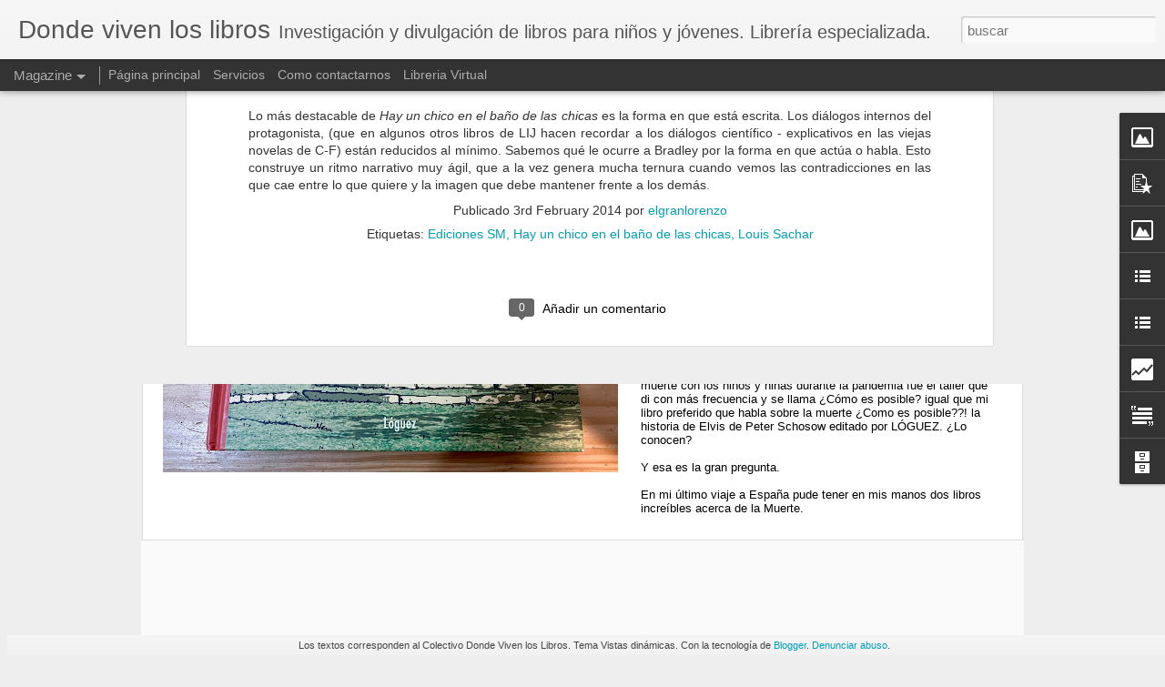

--- FILE ---
content_type: text/html; charset=UTF-8
request_url: https://www.dondevivenloslibros.com/b/stats?style=BLACK_TRANSPARENT&timeRange=ALL_TIME&token=APq4FmDXFQLs1fARn4nlyWuN49nBypy9Ta0DnFKGp4RMGol1NtoTkEDfwUSaRfYV9vQDueg-e0iX2vpvoXn_vgiDoy7sa4RSTg&v=0&action=initial&widgetId=Stats1&responseType=js
body_size: 17
content:
{"total":2036509,"sparklineOptions":{"backgroundColor":{"fillOpacity":0.1,"fill":"#000000"},"series":[{"areaOpacity":0.3,"color":"#202020"}]},"sparklineData":[[0,81],[1,71],[2,71],[3,49],[4,84],[5,50],[6,57],[7,58],[8,57],[9,39],[10,65],[11,56],[12,63],[13,55],[14,49],[15,53],[16,53],[17,73],[18,57],[19,49],[20,62],[21,65],[22,55],[23,68],[24,95],[25,62],[26,56],[27,65],[28,87],[29,21]],"nextTickMs":720000}

--- FILE ---
content_type: text/html; charset=UTF-8
request_url: https://www.dondevivenloslibros.com/b/stats?style=BLACK_TRANSPARENT&timeRange=ALL_TIME&token=APq4FmAzfi7x3gXcNsC1gg-P-QaU6cef64GoAmMB3wzuZ0EU5Jt9WckV6HZC6niJM9J5ogigHOkeRjHAVZ4-L9lAEWcBhX3PfA&v=0&action=initial&widgetId=Stats1&responseType=js
body_size: 13
content:
{"total":2036509,"sparklineOptions":{"backgroundColor":{"fillOpacity":0.1,"fill":"#000000"},"series":[{"areaOpacity":0.3,"color":"#202020"}]},"sparklineData":[[0,81],[1,71],[2,71],[3,49],[4,84],[5,50],[6,57],[7,58],[8,57],[9,39],[10,65],[11,56],[12,63],[13,55],[14,49],[15,53],[16,53],[17,73],[18,57],[19,49],[20,62],[21,65],[22,55],[23,68],[24,95],[25,62],[26,56],[27,65],[28,87],[29,21]],"nextTickMs":720000}

--- FILE ---
content_type: text/plain
request_url: https://www.google-analytics.com/j/collect?v=1&_v=j102&a=1121467538&t=pageview&_s=1&dl=https%3A%2F%2Fwww.dondevivenloslibros.com%2F2014%2F02%2Fhay-un-chico-en-el-bano-de-las-chicas.html&ul=en-us%40posix&dt=Donde%20viven%20los%20libros%3A%20Hay%20un%20chico%20en%20el%20ba%C3%B1o%20de%20las%20chicas&sr=1280x720&vp=1280x720&_u=IEBAAEABAAAAACAAI~&jid=870782960&gjid=919810703&cid=176986863.1768385192&tid=UA-55180152-1&_gid=24908516.1768385192&_r=1&_slc=1&z=629568787
body_size: -453
content:
2,cG-R5R2QES477

--- FILE ---
content_type: text/javascript; charset=UTF-8
request_url: https://www.dondevivenloslibros.com/?v=0&action=initial&widgetId=BlogArchive1&responseType=js&xssi_token=AOuZoY6fC2ViPhPtBfEcezYn_cNmMuv_-g%3A1768385191149
body_size: 1658
content:
try {
_WidgetManager._HandleControllerResult('BlogArchive1', 'initial',{'url': 'https://www.dondevivenloslibros.com/search?updated-min\x3d1969-12-31T21:00:00-03:00\x26updated-max\x3d292278994-08-17T07:12:55Z\x26max-results\x3d50', 'name': 'All Posts', 'expclass': 'expanded', 'toggleId': 'ALL-0', 'post-count': 541, 'data': [{'url': 'https://www.dondevivenloslibros.com/2025/', 'name': '2025', 'expclass': 'expanded', 'toggleId': 'YEARLY-1735700400000', 'post-count': 1, 'data': [{'url': 'https://www.dondevivenloslibros.com/2025/01/', 'name': 'enero', 'expclass': 'expanded', 'toggleId': 'MONTHLY-1735700400000', 'post-count': 1, 'posts': [{'title': 'Morirse', 'url': 'https://www.dondevivenloslibros.com/2025/01/morirse.html'}]}]}, {'url': 'https://www.dondevivenloslibros.com/2024/', 'name': '2024', 'expclass': 'collapsed', 'toggleId': 'YEARLY-1704078000000', 'post-count': 6, 'data': [{'url': 'https://www.dondevivenloslibros.com/2024/11/', 'name': 'noviembre', 'expclass': 'collapsed', 'toggleId': 'MONTHLY-1730430000000', 'post-count': 3}, {'url': 'https://www.dondevivenloslibros.com/2024/10/', 'name': 'octubre', 'expclass': 'collapsed', 'toggleId': 'MONTHLY-1727751600000', 'post-count': 1}, {'url': 'https://www.dondevivenloslibros.com/2024/06/', 'name': 'junio', 'expclass': 'collapsed', 'toggleId': 'MONTHLY-1717210800000', 'post-count': 1}, {'url': 'https://www.dondevivenloslibros.com/2024/04/', 'name': 'abril', 'expclass': 'collapsed', 'toggleId': 'MONTHLY-1711940400000', 'post-count': 1}]}, {'url': 'https://www.dondevivenloslibros.com/2023/', 'name': '2023', 'expclass': 'collapsed', 'toggleId': 'YEARLY-1672542000000', 'post-count': 7, 'data': [{'url': 'https://www.dondevivenloslibros.com/2023/12/', 'name': 'diciembre', 'expclass': 'collapsed', 'toggleId': 'MONTHLY-1701399600000', 'post-count': 1}, {'url': 'https://www.dondevivenloslibros.com/2023/08/', 'name': 'agosto', 'expclass': 'collapsed', 'toggleId': 'MONTHLY-1690858800000', 'post-count': 1}, {'url': 'https://www.dondevivenloslibros.com/2023/05/', 'name': 'mayo', 'expclass': 'collapsed', 'toggleId': 'MONTHLY-1682910000000', 'post-count': 2}, {'url': 'https://www.dondevivenloslibros.com/2023/04/', 'name': 'abril', 'expclass': 'collapsed', 'toggleId': 'MONTHLY-1680318000000', 'post-count': 1}, {'url': 'https://www.dondevivenloslibros.com/2023/02/', 'name': 'febrero', 'expclass': 'collapsed', 'toggleId': 'MONTHLY-1675220400000', 'post-count': 2}]}, {'url': 'https://www.dondevivenloslibros.com/2022/', 'name': '2022', 'expclass': 'collapsed', 'toggleId': 'YEARLY-1641006000000', 'post-count': 6, 'data': [{'url': 'https://www.dondevivenloslibros.com/2022/08/', 'name': 'agosto', 'expclass': 'collapsed', 'toggleId': 'MONTHLY-1659322800000', 'post-count': 2}, {'url': 'https://www.dondevivenloslibros.com/2022/07/', 'name': 'julio', 'expclass': 'collapsed', 'toggleId': 'MONTHLY-1656644400000', 'post-count': 1}, {'url': 'https://www.dondevivenloslibros.com/2022/04/', 'name': 'abril', 'expclass': 'collapsed', 'toggleId': 'MONTHLY-1648782000000', 'post-count': 3}]}, {'url': 'https://www.dondevivenloslibros.com/2021/', 'name': '2021', 'expclass': 'collapsed', 'toggleId': 'YEARLY-1609470000000', 'post-count': 6, 'data': [{'url': 'https://www.dondevivenloslibros.com/2021/12/', 'name': 'diciembre', 'expclass': 'collapsed', 'toggleId': 'MONTHLY-1638327600000', 'post-count': 1}, {'url': 'https://www.dondevivenloslibros.com/2021/10/', 'name': 'octubre', 'expclass': 'collapsed', 'toggleId': 'MONTHLY-1633057200000', 'post-count': 3}, {'url': 'https://www.dondevivenloslibros.com/2021/03/', 'name': 'marzo', 'expclass': 'collapsed', 'toggleId': 'MONTHLY-1614567600000', 'post-count': 1}, {'url': 'https://www.dondevivenloslibros.com/2021/01/', 'name': 'enero', 'expclass': 'collapsed', 'toggleId': 'MONTHLY-1609470000000', 'post-count': 1}]}, {'url': 'https://www.dondevivenloslibros.com/2020/', 'name': '2020', 'expclass': 'collapsed', 'toggleId': 'YEARLY-1577847600000', 'post-count': 6, 'data': [{'url': 'https://www.dondevivenloslibros.com/2020/12/', 'name': 'diciembre', 'expclass': 'collapsed', 'toggleId': 'MONTHLY-1606791600000', 'post-count': 2}, {'url': 'https://www.dondevivenloslibros.com/2020/11/', 'name': 'noviembre', 'expclass': 'collapsed', 'toggleId': 'MONTHLY-1604199600000', 'post-count': 1}, {'url': 'https://www.dondevivenloslibros.com/2020/06/', 'name': 'junio', 'expclass': 'collapsed', 'toggleId': 'MONTHLY-1590980400000', 'post-count': 1}, {'url': 'https://www.dondevivenloslibros.com/2020/05/', 'name': 'mayo', 'expclass': 'collapsed', 'toggleId': 'MONTHLY-1588302000000', 'post-count': 1}, {'url': 'https://www.dondevivenloslibros.com/2020/01/', 'name': 'enero', 'expclass': 'collapsed', 'toggleId': 'MONTHLY-1577847600000', 'post-count': 1}]}, {'url': 'https://www.dondevivenloslibros.com/2019/', 'name': '2019', 'expclass': 'collapsed', 'toggleId': 'YEARLY-1546311600000', 'post-count': 7, 'data': [{'url': 'https://www.dondevivenloslibros.com/2019/06/', 'name': 'junio', 'expclass': 'collapsed', 'toggleId': 'MONTHLY-1559358000000', 'post-count': 1}, {'url': 'https://www.dondevivenloslibros.com/2019/05/', 'name': 'mayo', 'expclass': 'collapsed', 'toggleId': 'MONTHLY-1556679600000', 'post-count': 1}, {'url': 'https://www.dondevivenloslibros.com/2019/03/', 'name': 'marzo', 'expclass': 'collapsed', 'toggleId': 'MONTHLY-1551409200000', 'post-count': 1}, {'url': 'https://www.dondevivenloslibros.com/2019/02/', 'name': 'febrero', 'expclass': 'collapsed', 'toggleId': 'MONTHLY-1548990000000', 'post-count': 1}, {'url': 'https://www.dondevivenloslibros.com/2019/01/', 'name': 'enero', 'expclass': 'collapsed', 'toggleId': 'MONTHLY-1546311600000', 'post-count': 3}]}, {'url': 'https://www.dondevivenloslibros.com/2018/', 'name': '2018', 'expclass': 'collapsed', 'toggleId': 'YEARLY-1514775600000', 'post-count': 16, 'data': [{'url': 'https://www.dondevivenloslibros.com/2018/12/', 'name': 'diciembre', 'expclass': 'collapsed', 'toggleId': 'MONTHLY-1543633200000', 'post-count': 2}, {'url': 'https://www.dondevivenloslibros.com/2018/11/', 'name': 'noviembre', 'expclass': 'collapsed', 'toggleId': 'MONTHLY-1541041200000', 'post-count': 4}, {'url': 'https://www.dondevivenloslibros.com/2018/08/', 'name': 'agosto', 'expclass': 'collapsed', 'toggleId': 'MONTHLY-1533092400000', 'post-count': 4}, {'url': 'https://www.dondevivenloslibros.com/2018/07/', 'name': 'julio', 'expclass': 'collapsed', 'toggleId': 'MONTHLY-1530414000000', 'post-count': 4}, {'url': 'https://www.dondevivenloslibros.com/2018/04/', 'name': 'abril', 'expclass': 'collapsed', 'toggleId': 'MONTHLY-1522551600000', 'post-count': 1}, {'url': 'https://www.dondevivenloslibros.com/2018/03/', 'name': 'marzo', 'expclass': 'collapsed', 'toggleId': 'MONTHLY-1519873200000', 'post-count': 1}]}, {'url': 'https://www.dondevivenloslibros.com/2017/', 'name': '2017', 'expclass': 'collapsed', 'toggleId': 'YEARLY-1483239600000', 'post-count': 20, 'data': [{'url': 'https://www.dondevivenloslibros.com/2017/12/', 'name': 'diciembre', 'expclass': 'collapsed', 'toggleId': 'MONTHLY-1512097200000', 'post-count': 3}, {'url': 'https://www.dondevivenloslibros.com/2017/11/', 'name': 'noviembre', 'expclass': 'collapsed', 'toggleId': 'MONTHLY-1509505200000', 'post-count': 3}, {'url': 'https://www.dondevivenloslibros.com/2017/09/', 'name': 'septiembre', 'expclass': 'collapsed', 'toggleId': 'MONTHLY-1504234800000', 'post-count': 1}, {'url': 'https://www.dondevivenloslibros.com/2017/08/', 'name': 'agosto', 'expclass': 'collapsed', 'toggleId': 'MONTHLY-1501556400000', 'post-count': 2}, {'url': 'https://www.dondevivenloslibros.com/2017/07/', 'name': 'julio', 'expclass': 'collapsed', 'toggleId': 'MONTHLY-1498878000000', 'post-count': 3}, {'url': 'https://www.dondevivenloslibros.com/2017/06/', 'name': 'junio', 'expclass': 'collapsed', 'toggleId': 'MONTHLY-1496286000000', 'post-count': 1}, {'url': 'https://www.dondevivenloslibros.com/2017/04/', 'name': 'abril', 'expclass': 'collapsed', 'toggleId': 'MONTHLY-1491015600000', 'post-count': 1}, {'url': 'https://www.dondevivenloslibros.com/2017/03/', 'name': 'marzo', 'expclass': 'collapsed', 'toggleId': 'MONTHLY-1488337200000', 'post-count': 2}, {'url': 'https://www.dondevivenloslibros.com/2017/02/', 'name': 'febrero', 'expclass': 'collapsed', 'toggleId': 'MONTHLY-1485918000000', 'post-count': 1}, {'url': 'https://www.dondevivenloslibros.com/2017/01/', 'name': 'enero', 'expclass': 'collapsed', 'toggleId': 'MONTHLY-1483239600000', 'post-count': 3}]}, {'url': 'https://www.dondevivenloslibros.com/2016/', 'name': '2016', 'expclass': 'collapsed', 'toggleId': 'YEARLY-1451617200000', 'post-count': 25, 'data': [{'url': 'https://www.dondevivenloslibros.com/2016/12/', 'name': 'diciembre', 'expclass': 'collapsed', 'toggleId': 'MONTHLY-1480561200000', 'post-count': 3}, {'url': 'https://www.dondevivenloslibros.com/2016/11/', 'name': 'noviembre', 'expclass': 'collapsed', 'toggleId': 'MONTHLY-1477969200000', 'post-count': 2}, {'url': 'https://www.dondevivenloslibros.com/2016/10/', 'name': 'octubre', 'expclass': 'collapsed', 'toggleId': 'MONTHLY-1475290800000', 'post-count': 1}, {'url': 'https://www.dondevivenloslibros.com/2016/07/', 'name': 'julio', 'expclass': 'collapsed', 'toggleId': 'MONTHLY-1467342000000', 'post-count': 3}, {'url': 'https://www.dondevivenloslibros.com/2016/06/', 'name': 'junio', 'expclass': 'collapsed', 'toggleId': 'MONTHLY-1464750000000', 'post-count': 2}, {'url': 'https://www.dondevivenloslibros.com/2016/05/', 'name': 'mayo', 'expclass': 'collapsed', 'toggleId': 'MONTHLY-1462071600000', 'post-count': 2}, {'url': 'https://www.dondevivenloslibros.com/2016/04/', 'name': 'abril', 'expclass': 'collapsed', 'toggleId': 'MONTHLY-1459479600000', 'post-count': 2}, {'url': 'https://www.dondevivenloslibros.com/2016/03/', 'name': 'marzo', 'expclass': 'collapsed', 'toggleId': 'MONTHLY-1456801200000', 'post-count': 3}, {'url': 'https://www.dondevivenloslibros.com/2016/02/', 'name': 'febrero', 'expclass': 'collapsed', 'toggleId': 'MONTHLY-1454295600000', 'post-count': 2}, {'url': 'https://www.dondevivenloslibros.com/2016/01/', 'name': 'enero', 'expclass': 'collapsed', 'toggleId': 'MONTHLY-1451617200000', 'post-count': 5}]}, {'url': 'https://www.dondevivenloslibros.com/2015/', 'name': '2015', 'expclass': 'collapsed', 'toggleId': 'YEARLY-1420081200000', 'post-count': 49, 'data': [{'url': 'https://www.dondevivenloslibros.com/2015/12/', 'name': 'diciembre', 'expclass': 'collapsed', 'toggleId': 'MONTHLY-1448938800000', 'post-count': 11}, {'url': 'https://www.dondevivenloslibros.com/2015/11/', 'name': 'noviembre', 'expclass': 'collapsed', 'toggleId': 'MONTHLY-1446346800000', 'post-count': 3}, {'url': 'https://www.dondevivenloslibros.com/2015/10/', 'name': 'octubre', 'expclass': 'collapsed', 'toggleId': 'MONTHLY-1443668400000', 'post-count': 3}, {'url': 'https://www.dondevivenloslibros.com/2015/09/', 'name': 'septiembre', 'expclass': 'collapsed', 'toggleId': 'MONTHLY-1441076400000', 'post-count': 3}, {'url': 'https://www.dondevivenloslibros.com/2015/08/', 'name': 'agosto', 'expclass': 'collapsed', 'toggleId': 'MONTHLY-1438398000000', 'post-count': 4}, {'url': 'https://www.dondevivenloslibros.com/2015/07/', 'name': 'julio', 'expclass': 'collapsed', 'toggleId': 'MONTHLY-1435719600000', 'post-count': 3}, {'url': 'https://www.dondevivenloslibros.com/2015/06/', 'name': 'junio', 'expclass': 'collapsed', 'toggleId': 'MONTHLY-1433127600000', 'post-count': 2}, {'url': 'https://www.dondevivenloslibros.com/2015/05/', 'name': 'mayo', 'expclass': 'collapsed', 'toggleId': 'MONTHLY-1430449200000', 'post-count': 5}, {'url': 'https://www.dondevivenloslibros.com/2015/04/', 'name': 'abril', 'expclass': 'collapsed', 'toggleId': 'MONTHLY-1427857200000', 'post-count': 2}, {'url': 'https://www.dondevivenloslibros.com/2015/03/', 'name': 'marzo', 'expclass': 'collapsed', 'toggleId': 'MONTHLY-1425178800000', 'post-count': 5}, {'url': 'https://www.dondevivenloslibros.com/2015/02/', 'name': 'febrero', 'expclass': 'collapsed', 'toggleId': 'MONTHLY-1422759600000', 'post-count': 4}, {'url': 'https://www.dondevivenloslibros.com/2015/01/', 'name': 'enero', 'expclass': 'collapsed', 'toggleId': 'MONTHLY-1420081200000', 'post-count': 4}]}, {'url': 'https://www.dondevivenloslibros.com/2014/', 'name': '2014', 'expclass': 'collapsed', 'toggleId': 'YEARLY-1388545200000', 'post-count': 65, 'data': [{'url': 'https://www.dondevivenloslibros.com/2014/12/', 'name': 'diciembre', 'expclass': 'collapsed', 'toggleId': 'MONTHLY-1417402800000', 'post-count': 5}, {'url': 'https://www.dondevivenloslibros.com/2014/11/', 'name': 'noviembre', 'expclass': 'collapsed', 'toggleId': 'MONTHLY-1414810800000', 'post-count': 6}, {'url': 'https://www.dondevivenloslibros.com/2014/10/', 'name': 'octubre', 'expclass': 'collapsed', 'toggleId': 'MONTHLY-1412132400000', 'post-count': 5}, {'url': 'https://www.dondevivenloslibros.com/2014/09/', 'name': 'septiembre', 'expclass': 'collapsed', 'toggleId': 'MONTHLY-1409540400000', 'post-count': 7}, {'url': 'https://www.dondevivenloslibros.com/2014/08/', 'name': 'agosto', 'expclass': 'collapsed', 'toggleId': 'MONTHLY-1406862000000', 'post-count': 5}, {'url': 'https://www.dondevivenloslibros.com/2014/07/', 'name': 'julio', 'expclass': 'collapsed', 'toggleId': 'MONTHLY-1404183600000', 'post-count': 7}, {'url': 'https://www.dondevivenloslibros.com/2014/06/', 'name': 'junio', 'expclass': 'collapsed', 'toggleId': 'MONTHLY-1401591600000', 'post-count': 4}, {'url': 'https://www.dondevivenloslibros.com/2014/05/', 'name': 'mayo', 'expclass': 'collapsed', 'toggleId': 'MONTHLY-1398913200000', 'post-count': 8}, {'url': 'https://www.dondevivenloslibros.com/2014/04/', 'name': 'abril', 'expclass': 'collapsed', 'toggleId': 'MONTHLY-1396321200000', 'post-count': 3}, {'url': 'https://www.dondevivenloslibros.com/2014/03/', 'name': 'marzo', 'expclass': 'collapsed', 'toggleId': 'MONTHLY-1393642800000', 'post-count': 3}, {'url': 'https://www.dondevivenloslibros.com/2014/02/', 'name': 'febrero', 'expclass': 'collapsed', 'toggleId': 'MONTHLY-1391223600000', 'post-count': 7}, {'url': 'https://www.dondevivenloslibros.com/2014/01/', 'name': 'enero', 'expclass': 'collapsed', 'toggleId': 'MONTHLY-1388545200000', 'post-count': 5}]}, {'url': 'https://www.dondevivenloslibros.com/2013/', 'name': '2013', 'expclass': 'collapsed', 'toggleId': 'YEARLY-1357009200000', 'post-count': 61, 'data': [{'url': 'https://www.dondevivenloslibros.com/2013/12/', 'name': 'diciembre', 'expclass': 'collapsed', 'toggleId': 'MONTHLY-1385866800000', 'post-count': 1}, {'url': 'https://www.dondevivenloslibros.com/2013/11/', 'name': 'noviembre', 'expclass': 'collapsed', 'toggleId': 'MONTHLY-1383274800000', 'post-count': 3}, {'url': 'https://www.dondevivenloslibros.com/2013/10/', 'name': 'octubre', 'expclass': 'collapsed', 'toggleId': 'MONTHLY-1380596400000', 'post-count': 7}, {'url': 'https://www.dondevivenloslibros.com/2013/09/', 'name': 'septiembre', 'expclass': 'collapsed', 'toggleId': 'MONTHLY-1378004400000', 'post-count': 5}, {'url': 'https://www.dondevivenloslibros.com/2013/08/', 'name': 'agosto', 'expclass': 'collapsed', 'toggleId': 'MONTHLY-1375326000000', 'post-count': 3}, {'url': 'https://www.dondevivenloslibros.com/2013/07/', 'name': 'julio', 'expclass': 'collapsed', 'toggleId': 'MONTHLY-1372647600000', 'post-count': 6}, {'url': 'https://www.dondevivenloslibros.com/2013/06/', 'name': 'junio', 'expclass': 'collapsed', 'toggleId': 'MONTHLY-1370055600000', 'post-count': 5}, {'url': 'https://www.dondevivenloslibros.com/2013/05/', 'name': 'mayo', 'expclass': 'collapsed', 'toggleId': 'MONTHLY-1367377200000', 'post-count': 7}, {'url': 'https://www.dondevivenloslibros.com/2013/04/', 'name': 'abril', 'expclass': 'collapsed', 'toggleId': 'MONTHLY-1364785200000', 'post-count': 8}, {'url': 'https://www.dondevivenloslibros.com/2013/03/', 'name': 'marzo', 'expclass': 'collapsed', 'toggleId': 'MONTHLY-1362106800000', 'post-count': 6}, {'url': 'https://www.dondevivenloslibros.com/2013/02/', 'name': 'febrero', 'expclass': 'collapsed', 'toggleId': 'MONTHLY-1359687600000', 'post-count': 5}, {'url': 'https://www.dondevivenloslibros.com/2013/01/', 'name': 'enero', 'expclass': 'collapsed', 'toggleId': 'MONTHLY-1357009200000', 'post-count': 5}]}, {'url': 'https://www.dondevivenloslibros.com/2012/', 'name': '2012', 'expclass': 'collapsed', 'toggleId': 'YEARLY-1325386800000', 'post-count': 96, 'data': [{'url': 'https://www.dondevivenloslibros.com/2012/12/', 'name': 'diciembre', 'expclass': 'collapsed', 'toggleId': 'MONTHLY-1354330800000', 'post-count': 6}, {'url': 'https://www.dondevivenloslibros.com/2012/11/', 'name': 'noviembre', 'expclass': 'collapsed', 'toggleId': 'MONTHLY-1351738800000', 'post-count': 12}, {'url': 'https://www.dondevivenloslibros.com/2012/10/', 'name': 'octubre', 'expclass': 'collapsed', 'toggleId': 'MONTHLY-1349060400000', 'post-count': 10}, {'url': 'https://www.dondevivenloslibros.com/2012/09/', 'name': 'septiembre', 'expclass': 'collapsed', 'toggleId': 'MONTHLY-1346468400000', 'post-count': 6}, {'url': 'https://www.dondevivenloslibros.com/2012/08/', 'name': 'agosto', 'expclass': 'collapsed', 'toggleId': 'MONTHLY-1343790000000', 'post-count': 9}, {'url': 'https://www.dondevivenloslibros.com/2012/07/', 'name': 'julio', 'expclass': 'collapsed', 'toggleId': 'MONTHLY-1341111600000', 'post-count': 9}, {'url': 'https://www.dondevivenloslibros.com/2012/06/', 'name': 'junio', 'expclass': 'collapsed', 'toggleId': 'MONTHLY-1338519600000', 'post-count': 6}, {'url': 'https://www.dondevivenloslibros.com/2012/05/', 'name': 'mayo', 'expclass': 'collapsed', 'toggleId': 'MONTHLY-1335841200000', 'post-count': 7}, {'url': 'https://www.dondevivenloslibros.com/2012/04/', 'name': 'abril', 'expclass': 'collapsed', 'toggleId': 'MONTHLY-1333249200000', 'post-count': 9}, {'url': 'https://www.dondevivenloslibros.com/2012/03/', 'name': 'marzo', 'expclass': 'collapsed', 'toggleId': 'MONTHLY-1330570800000', 'post-count': 8}, {'url': 'https://www.dondevivenloslibros.com/2012/02/', 'name': 'febrero', 'expclass': 'collapsed', 'toggleId': 'MONTHLY-1328065200000', 'post-count': 10}, {'url': 'https://www.dondevivenloslibros.com/2012/01/', 'name': 'enero', 'expclass': 'collapsed', 'toggleId': 'MONTHLY-1325386800000', 'post-count': 4}]}, {'url': 'https://www.dondevivenloslibros.com/2011/', 'name': '2011', 'expclass': 'collapsed', 'toggleId': 'YEARLY-1293850800000', 'post-count': 140, 'data': [{'url': 'https://www.dondevivenloslibros.com/2011/12/', 'name': 'diciembre', 'expclass': 'collapsed', 'toggleId': 'MONTHLY-1322708400000', 'post-count': 12}, {'url': 'https://www.dondevivenloslibros.com/2011/11/', 'name': 'noviembre', 'expclass': 'collapsed', 'toggleId': 'MONTHLY-1320116400000', 'post-count': 6}, {'url': 'https://www.dondevivenloslibros.com/2011/10/', 'name': 'octubre', 'expclass': 'collapsed', 'toggleId': 'MONTHLY-1317438000000', 'post-count': 7}, {'url': 'https://www.dondevivenloslibros.com/2011/09/', 'name': 'septiembre', 'expclass': 'collapsed', 'toggleId': 'MONTHLY-1314846000000', 'post-count': 9}, {'url': 'https://www.dondevivenloslibros.com/2011/08/', 'name': 'agosto', 'expclass': 'collapsed', 'toggleId': 'MONTHLY-1312167600000', 'post-count': 10}, {'url': 'https://www.dondevivenloslibros.com/2011/07/', 'name': 'julio', 'expclass': 'collapsed', 'toggleId': 'MONTHLY-1309489200000', 'post-count': 11}, {'url': 'https://www.dondevivenloslibros.com/2011/06/', 'name': 'junio', 'expclass': 'collapsed', 'toggleId': 'MONTHLY-1306897200000', 'post-count': 13}, {'url': 'https://www.dondevivenloslibros.com/2011/05/', 'name': 'mayo', 'expclass': 'collapsed', 'toggleId': 'MONTHLY-1304218800000', 'post-count': 14}, {'url': 'https://www.dondevivenloslibros.com/2011/04/', 'name': 'abril', 'expclass': 'collapsed', 'toggleId': 'MONTHLY-1301626800000', 'post-count': 18}, {'url': 'https://www.dondevivenloslibros.com/2011/03/', 'name': 'marzo', 'expclass': 'collapsed', 'toggleId': 'MONTHLY-1298948400000', 'post-count': 11}, {'url': 'https://www.dondevivenloslibros.com/2011/02/', 'name': 'febrero', 'expclass': 'collapsed', 'toggleId': 'MONTHLY-1296529200000', 'post-count': 13}, {'url': 'https://www.dondevivenloslibros.com/2011/01/', 'name': 'enero', 'expclass': 'collapsed', 'toggleId': 'MONTHLY-1293850800000', 'post-count': 16}]}, {'url': 'https://www.dondevivenloslibros.com/2010/', 'name': '2010', 'expclass': 'collapsed', 'toggleId': 'YEARLY-1262314800000', 'post-count': 30, 'data': [{'url': 'https://www.dondevivenloslibros.com/2010/12/', 'name': 'diciembre', 'expclass': 'collapsed', 'toggleId': 'MONTHLY-1291172400000', 'post-count': 2}, {'url': 'https://www.dondevivenloslibros.com/2010/11/', 'name': 'noviembre', 'expclass': 'collapsed', 'toggleId': 'MONTHLY-1288580400000', 'post-count': 5}, {'url': 'https://www.dondevivenloslibros.com/2010/10/', 'name': 'octubre', 'expclass': 'collapsed', 'toggleId': 'MONTHLY-1285902000000', 'post-count': 23}]}], 'toggleopen': 'MONTHLY-1735700400000', 'style': 'HIERARCHY', 'title': 'Archivo del blog'});
} catch (e) {
  if (typeof log != 'undefined') {
    log('HandleControllerResult failed: ' + e);
  }
}


--- FILE ---
content_type: text/javascript; charset=UTF-8
request_url: https://www.dondevivenloslibros.com/?v=0&action=initial&widgetId=BlogList2&responseType=js&xssi_token=AOuZoY6fC2ViPhPtBfEcezYn_cNmMuv_-g%3A1768385191149
body_size: 518
content:
try {
_WidgetManager._HandleControllerResult('BlogList2', 'initial',{'title': 'El blog de ilustraci\xf3n', 'sortType': 'ALPHABETICAL', 'numItemsToShow': 0, 'showIcon': true, 'showItemTitle': true, 'showItemSnippet': false, 'showItemThumbnail': false, 'showTimePeriodSinceLastUpdate': true, 'tagName': 'BlogList2-www.dondevivenloslibros.com', 'textColor': '#000', 'linkColor': '#00c', 'totalItems': 1, 'showAllText': 'Mostrar todo', 'showNText': 'Mostrar 1', 'items': [{'displayStyle': 'display: block;', 'blogTitle': 'Haceme un dibujito', 'blogUrl': 'http://hacemeundibujo.blogspot.com/', 'blogIconUrl': 'https://lh3.googleusercontent.com/blogger_img_proxy/AEn0k_sQAsjUO0wn6DdZ0Dk1tPS3qBEDPcegX9fz1ivaP2BsOLftIbCIomgf8PY6waUu-g4Bgcrjl90nMmgNwBECWyW9iqccSR_5noDRYJkkXBRdVLo\x3ds16-w16-h16', 'itemTitle': 'Daniel Rabanal #SantiagoMaldonado', 'itemUrl': 'http://hacemeundibujo.blogspot.com/2017/08/daniel-rabanal-santiagomaldonado_30.html', 'itemSnippet': ' \n\n', 'itemThumbnail': {'url': 'https://blogger.googleusercontent.com/img/b/R29vZ2xl/AVvXsEjIUjcM99n1ymu2A0TR5TfgN0ria5UnxQqY1AcsO7-hnhwy7H-zpfQJVrovzD8-fOTReDT311OlXs-BOf4P_Y-tOgQFSgG_m6Q9uD465HaYgWyCQJhzdLgcQLYQ0ZHqE693Qa2biIceJaUw/s72-c/Dniel+Rabanal.jpg', 'width': 72, 'height': 72}, 'timePeriodSinceLastUpdate': 'Hace 8 a\xf1os'}]});
} catch (e) {
  if (typeof log != 'undefined') {
    log('HandleControllerResult failed: ' + e);
  }
}


--- FILE ---
content_type: text/javascript; charset=UTF-8
request_url: https://www.dondevivenloslibros.com/?v=0&action=initial&widgetId=PopularPosts1&responseType=js&xssi_token=AOuZoY6fC2ViPhPtBfEcezYn_cNmMuv_-g%3A1768385191149
body_size: 2110
content:
try {
_WidgetManager._HandleControllerResult('PopularPosts1', 'initial',{'title': 'Entradas populares', 'showSnippets': true, 'showThumbnails': true, 'thumbnailSize': 72, 'showAuthor': false, 'showDate': false, 'posts': [{'id': '2940300266012469496', 'title': 'Cuentos circulares', 'href': 'https://www.dondevivenloslibros.com/2011/05/cuentos-circulares.html', 'snippet': ' Los cuentos circulares son los cuentos en los qu\xe9 al final se vuelve a la situaci\xf3n inicial. Esto puede incluir una vuelta de tuerca o ese ...'}, {'id': '1425412288258810797', 'title': '\x27Oda al Cactus de la Costa\x27, Pablo Neruda', 'href': 'https://www.dondevivenloslibros.com/2011/08/oda-al-cactus-de-la-costa-pablo-neruda.html', 'snippet': '  Peque\xf1a   masa pura   de espinas estrelladas,   cactus de las arenas,   enemigo,   el poeta   saluda   tu salud erizada:   en invierno te ...', 'thumbnail': 'https://blogger.googleusercontent.com/img/b/R29vZ2xl/AVvXsEj3QkP7TIizoS4fKUfnEEhxMTYzHiQwv8S2908l1n8cp77SnumSHAU4GXP8wVor4iyehljF0IsJDi3zjU59VFxepoQeGK34BW8_eHWozlj79ZNEZf3KIZMOvMDQFBpE_9OasgY31sujFQs/s72-c/El+quisco.JPG', 'featuredImage': 'https://blogger.googleusercontent.com/img/b/R29vZ2xl/AVvXsEj3QkP7TIizoS4fKUfnEEhxMTYzHiQwv8S2908l1n8cp77SnumSHAU4GXP8wVor4iyehljF0IsJDi3zjU59VFxepoQeGK34BW8_eHWozlj79ZNEZf3KIZMOvMDQFBpE_9OasgY31sujFQs/s640/El+quisco.JPG'}, {'id': '41127932908753544', 'title': 'La realidad de lo fant\xe1stico, Marcela Carranza', 'href': 'https://www.dondevivenloslibros.com/2014/08/la-realidad-de-lo-fantastico-marcela.html', 'snippet': '    La realidad de lo fant\xe1stico    Marcela Carranza      Yo aceptaba una realidad m\xe1s grande, m\xe1s el\xe1stica, m\xe1s\xa0   expandida, donde entraba...', 'thumbnail': 'https://blogger.googleusercontent.com/img/b/R29vZ2xl/AVvXsEh5o7TQhHJj6UMhqQiec7YL-_CFT_gMvx0a7Ut_4lDEDl-4AmY8Pz1oxUJt06VI4WWb6Gsa6M2eirN6YXwVVPZzDYqKlId6S4odxtkZOXnq6Hf_X61F9-nqF0JSJ0XihNnZlLis75QKV8z-/s72-c/CarranzaMarcela.jpg', 'featuredImage': 'https://blogger.googleusercontent.com/img/b/R29vZ2xl/AVvXsEh5o7TQhHJj6UMhqQiec7YL-_CFT_gMvx0a7Ut_4lDEDl-4AmY8Pz1oxUJt06VI4WWb6Gsa6M2eirN6YXwVVPZzDYqKlId6S4odxtkZOXnq6Hf_X61F9-nqF0JSJ0XihNnZlLis75QKV8z-/s1600/CarranzaMarcela.jpg'}, {'id': '880984975391517272', 'title': 'Morirse', 'href': 'https://www.dondevivenloslibros.com/2025/01/morirse.html', 'snippet': 'Morirse estirar la pata pasar a mejor vida pasar al patio de los callados mirar crecer los rabanitos de abajo Hay miles de formas de hablar ...', 'thumbnail': 'https://blogger.googleusercontent.com/img/a/AVvXsEijzK1zZK3jfopeYkussPVDZMAmUvbAYz1uitO_p5BzB6L8ez25F6LlJzeF-PUdIsLgOErUXJmIXgDulVssCSPb9XKxvoA3pwPgDntI-Ek11UidLmD2oYnCTzAUxipoU3EksxQJ-2gKeBxjAWU0GC60CZUIRh9lIEyYH9JwLTtP31DMGV6HpCI_bFk8UIg\x3ds72-c', 'featuredImage': 'https://blogger.googleusercontent.com/img/a/AVvXsEijzK1zZK3jfopeYkussPVDZMAmUvbAYz1uitO_p5BzB6L8ez25F6LlJzeF-PUdIsLgOErUXJmIXgDulVssCSPb9XKxvoA3pwPgDntI-Ek11UidLmD2oYnCTzAUxipoU3EksxQJ-2gKeBxjAWU0GC60CZUIRh9lIEyYH9JwLTtP31DMGV6HpCI_bFk8UIg'}, {'id': '5008010423468060309', 'title': 'Poemas in\xe9ditos, Alberto Spinetta', 'href': 'https://www.dondevivenloslibros.com/2012/02/poemas-ineditos-alberto-spinetta.html', 'snippet': '   Foto del muro del poeta V\xedctor Redondo, fecha estimada 1968   Cita :   1.     Dendrita   en forma de \xe1rbol   que no conoce hombre   ni re...', 'thumbnail': 'https://blogger.googleusercontent.com/img/b/R29vZ2xl/AVvXsEiiaL8YM0fSpfeJ6r30WOuVYzVh0y45z0CAzH_yiEqpQ7Zn-QqKb0hkmIs23yxgu3A2DpyG92IclGi76mUfckBWGcJIFPFQqzZQot4rbS3EY8FicuwXjdP3kaxADcXvP6qYpVU6Q4frABWS/s72-c/401318_304327722956614_100001381673763_870462_1373065117_n.jpg', 'featuredImage': 'https://blogger.googleusercontent.com/img/b/R29vZ2xl/AVvXsEiiaL8YM0fSpfeJ6r30WOuVYzVh0y45z0CAzH_yiEqpQ7Zn-QqKb0hkmIs23yxgu3A2DpyG92IclGi76mUfckBWGcJIFPFQqzZQot4rbS3EY8FicuwXjdP3kaxADcXvP6qYpVU6Q4frABWS/s320/401318_304327722956614_100001381673763_870462_1373065117_n.jpg'}, {'id': '456737350712675679', 'title': 'Poemas, Liliana Bodoc', 'href': 'https://www.dondevivenloslibros.com/2012/02/poemas-liliana-bodoc.html', 'snippet': 'Las 4 maravillas del mundo    \xa0 \xa0 \xa0 \xa0 Aire que silba  \xa0 \xa0 \xa0 \xa0 Fuego que fuega  \xa0 \xa0 \xa0 \xa0 Agua que corre  \xa0 \xa0 \xa0 \xa0 Tierra que espera   \xa0 \xa0 \xa0 \xa0 A...'}, {'id': '7903256584246370655', 'title': 'La p\xe1gina del talentoso Pablo Bernasconi', 'href': 'https://www.dondevivenloslibros.com/2010/11/la-pagina-del-talentoso-pablo.html', 'snippet': 'Visiten la p\xe1gina del ilustrador argentino Pablo Bernasconi. Un maestro en las texturas y el collage digital.  http://www.pbernasconi.com.ar...', 'thumbnail': 'https://blogger.googleusercontent.com/img/b/R29vZ2xl/AVvXsEj6UhSk7BanHmZW1hLmJyOtbIKNfNukB8483ms4f6UokvAEj8fC-rypTJpLlEEhgh1sBqwhr0u9kKT1O3X0ho4uuGwmaE2cMCd4QyoGVBw09aLuTWmZHdnPOGM7DWLEx_xd7QEFAxaSSHA/s72-c/Bernasconi04.jpg', 'featuredImage': 'https://blogger.googleusercontent.com/img/b/R29vZ2xl/AVvXsEj6UhSk7BanHmZW1hLmJyOtbIKNfNukB8483ms4f6UokvAEj8fC-rypTJpLlEEhgh1sBqwhr0u9kKT1O3X0ho4uuGwmaE2cMCd4QyoGVBw09aLuTWmZHdnPOGM7DWLEx_xd7QEFAxaSSHA/s320/Bernasconi04.jpg'}, {'id': '5421786391524264747', 'title': 'Exilio. Pablo Neruda', 'href': 'https://www.dondevivenloslibros.com/2016/11/exilio-pablo-neruda.html', 'snippet': ' Exilio   Entre castillos de piedra cansada,  calles de Praga bella,  sonrisas y abedules siberianos,  Capri, fuego en el mar, aroma  de rom...'}, {'id': '7541528607469648392', 'title': 'Sugerencias para futuros lectores, Natalia Mendez', 'href': 'https://www.dondevivenloslibros.com/2019/03/sugerencias-para-futuros-lectores.html', 'snippet': '  Sugerencias para futuros lectores*      Natalia M\xe9ndez           No obstante, y al mismo tiempo, la infancia es lo otro: lo que, siempre m...', 'thumbnail': 'https://blogger.googleusercontent.com/img/b/R29vZ2xl/AVvXsEhfwUOMqWBr5skMp35GhzI3RnlZNOWAyjFiN_xGllTYySLezi3JOuBH-DyfpWGK5tdEQfXUuI_E3T1ZD4tuO4Ab4spEgJAL22d8NcDG6omjiPKhA_e3xzveQbMf0lKoHiGscwl9TBzCXD8/s72-c/BLog+1.jpg', 'featuredImage': 'https://blogger.googleusercontent.com/img/b/R29vZ2xl/AVvXsEhfwUOMqWBr5skMp35GhzI3RnlZNOWAyjFiN_xGllTYySLezi3JOuBH-DyfpWGK5tdEQfXUuI_E3T1ZD4tuO4Ab4spEgJAL22d8NcDG6omjiPKhA_e3xzveQbMf0lKoHiGscwl9TBzCXD8/s400/BLog+1.jpg'}, {'id': '8667100265017109078', 'title': 'Margot, la peque\xf1a, peque\xf1a historia de una casa en Alfa Centauri', 'href': 'https://www.dondevivenloslibros.com/2012/09/margot-la-pequena-pequena-historia-de.html', 'snippet': 'Autor: To\xf1o Malpica\xa0  Ilustraci\xf3n de tapa e interiores: Laura Uribe  Editorial: Norma  Torre de papel Azul.  ISBN: 9789584533135  Formato: 1...', 'thumbnail': 'https://blogger.googleusercontent.com/img/b/R29vZ2xl/AVvXsEjXTN1gzHmxpp02buGVsy3a5r6yk3j5Uu_c2SdSm1uTvwLtQx0E-rVamAaheF6ZMStK55lbarpQx-W6mgfF_rveb1_fmidOY-Xh_rsR3Z1eKBYVgNX5BAhlXMymCFne42NgogOA34UsFV4x/s72-c/Margot.jpg', 'featuredImage': 'https://blogger.googleusercontent.com/img/b/R29vZ2xl/AVvXsEjXTN1gzHmxpp02buGVsy3a5r6yk3j5Uu_c2SdSm1uTvwLtQx0E-rVamAaheF6ZMStK55lbarpQx-W6mgfF_rveb1_fmidOY-Xh_rsR3Z1eKBYVgNX5BAhlXMymCFne42NgogOA34UsFV4x/s400/Margot.jpg'}]});
} catch (e) {
  if (typeof log != 'undefined') {
    log('HandleControllerResult failed: ' + e);
  }
}


--- FILE ---
content_type: text/javascript; charset=UTF-8
request_url: https://www.dondevivenloslibros.com/?v=0&action=initial&widgetId=BlogList2&responseType=js&xssi_token=AOuZoY6fC2ViPhPtBfEcezYn_cNmMuv_-g%3A1768385191149
body_size: 514
content:
try {
_WidgetManager._HandleControllerResult('BlogList2', 'initial',{'title': 'El blog de ilustraci\xf3n', 'sortType': 'ALPHABETICAL', 'numItemsToShow': 0, 'showIcon': true, 'showItemTitle': true, 'showItemSnippet': false, 'showItemThumbnail': false, 'showTimePeriodSinceLastUpdate': true, 'tagName': 'BlogList2-www.dondevivenloslibros.com', 'textColor': '#000', 'linkColor': '#00c', 'totalItems': 1, 'showAllText': 'Mostrar todo', 'showNText': 'Mostrar 1', 'items': [{'displayStyle': 'display: block;', 'blogTitle': 'Haceme un dibujito', 'blogUrl': 'http://hacemeundibujo.blogspot.com/', 'blogIconUrl': 'https://lh3.googleusercontent.com/blogger_img_proxy/AEn0k_sQAsjUO0wn6DdZ0Dk1tPS3qBEDPcegX9fz1ivaP2BsOLftIbCIomgf8PY6waUu-g4Bgcrjl90nMmgNwBECWyW9iqccSR_5noDRYJkkXBRdVLo\x3ds16-w16-h16', 'itemTitle': 'Daniel Rabanal #SantiagoMaldonado', 'itemUrl': 'http://hacemeundibujo.blogspot.com/2017/08/daniel-rabanal-santiagomaldonado_30.html', 'itemSnippet': ' \n\n', 'itemThumbnail': {'url': 'https://blogger.googleusercontent.com/img/b/R29vZ2xl/AVvXsEjIUjcM99n1ymu2A0TR5TfgN0ria5UnxQqY1AcsO7-hnhwy7H-zpfQJVrovzD8-fOTReDT311OlXs-BOf4P_Y-tOgQFSgG_m6Q9uD465HaYgWyCQJhzdLgcQLYQ0ZHqE693Qa2biIceJaUw/s72-c/Dniel+Rabanal.jpg', 'width': 72, 'height': 72}, 'timePeriodSinceLastUpdate': 'Hace 8 a\xf1os'}]});
} catch (e) {
  if (typeof log != 'undefined') {
    log('HandleControllerResult failed: ' + e);
  }
}


--- FILE ---
content_type: text/javascript; charset=UTF-8
request_url: https://www.dondevivenloslibros.com/?v=0&action=initial&widgetId=LinkList1&responseType=js&xssi_token=AOuZoY6fC2ViPhPtBfEcezYn_cNmMuv_-g%3A1768385191149
body_size: 335
content:
try {
_WidgetManager._HandleControllerResult('LinkList1', 'initial',{'title': 'Instituciones y Revistas', 'sorting': 'alpha', 'shownum': -1, 'links': [{'name': 'ANILIJ', 'target': 'http://anilij.uvigo.es/control.php?sph\x3ds_idm\x3d1__p_rpp\x3d1__a_iap\x3d1001'}, {'name': 'Banco del Libro de Venezuela', 'target': 'http://www.bancodellibro.org.ve/'}, {'name': 'Cedilij', 'target': 'http://www.cedilijweb.com.ar/'}, {'name': 'Cultura LIJ', 'target': 'http://culturalij.wordpress.com/'}, {'name': 'Darabuc', 'target': 'http://darabuc.wordpress.com/'}, {'name': 'EDILIJ', 'target': 'http://espaciodelij.blogspot.com/'}, {'name': 'Editado en LIJ', 'target': 'http://editadoenlij.blogspot.com.ar/'}, {'name': 'Fundaci\xf3n Germ\xe1n Sanch\xe9z Ruip\xe9rez', 'target': 'http://www.fundaciongsr.es/'}, {'name': 'Gretel', 'target': 'http://www.literatura.gretel.cat/es'}, {'name': 'Jitanjafora', 'target': 'http://www.jitanjafora.org.ar/'}, {'name': 'L de Lectura', 'target': 'http://www.ldelectura.com/'}, {'name': 'Literahartura', 'target': 'http://literaharturainfantil.blogspot.com/'}, {'name': 'Literartura Infantil y Juvenil actual', 'target': 'http://lij-jg.blogspot.com/'}, {'name': 'OEPLI', 'target': 'http://www.oepli.org/'}, {'name': 'Revista Babar', 'target': 'http://revistababar.com/wp/'}, {'name': 'Revista Clij', 'target': 'http://www.revistaclij.com/'}, {'name': 'Revista Cuatro Gatos', 'target': 'http://www.cuatrogatos.org/'}, {'name': 'Revista Imaginaria', 'target': 'http://www.imaginaria.com.ar/'}, {'name': 'Siete calderos m\xe1gicos', 'target': 'http://www.7calderosmagicos.com.ar/'}, {'name': 'anatarambana', 'target': 'http://anatarambana.blogspot.com/'}]});
} catch (e) {
  if (typeof log != 'undefined') {
    log('HandleControllerResult failed: ' + e);
  }
}


--- FILE ---
content_type: text/javascript; charset=UTF-8
request_url: https://www.dondevivenloslibros.com/?v=0&action=initial&widgetId=PopularPosts1&responseType=js&xssi_token=AOuZoY6fC2ViPhPtBfEcezYn_cNmMuv_-g%3A1768385191149
body_size: 2429
content:
try {
_WidgetManager._HandleControllerResult('PopularPosts1', 'initial',{'title': 'Entradas populares', 'showSnippets': true, 'showThumbnails': true, 'thumbnailSize': 72, 'showAuthor': false, 'showDate': false, 'posts': [{'id': '2940300266012469496', 'title': 'Cuentos circulares', 'href': 'https://www.dondevivenloslibros.com/2011/05/cuentos-circulares.html', 'snippet': ' Los cuentos circulares son los cuentos en los qu\xe9 al final se vuelve a la situaci\xf3n inicial. Esto puede incluir una vuelta de tuerca o ese ...'}, {'id': '1425412288258810797', 'title': '\x27Oda al Cactus de la Costa\x27, Pablo Neruda', 'href': 'https://www.dondevivenloslibros.com/2011/08/oda-al-cactus-de-la-costa-pablo-neruda.html', 'snippet': '  Peque\xf1a   masa pura   de espinas estrelladas,   cactus de las arenas,   enemigo,   el poeta   saluda   tu salud erizada:   en invierno te ...', 'thumbnail': 'https://blogger.googleusercontent.com/img/b/R29vZ2xl/AVvXsEj3QkP7TIizoS4fKUfnEEhxMTYzHiQwv8S2908l1n8cp77SnumSHAU4GXP8wVor4iyehljF0IsJDi3zjU59VFxepoQeGK34BW8_eHWozlj79ZNEZf3KIZMOvMDQFBpE_9OasgY31sujFQs/s72-c/El+quisco.JPG', 'featuredImage': 'https://blogger.googleusercontent.com/img/b/R29vZ2xl/AVvXsEj3QkP7TIizoS4fKUfnEEhxMTYzHiQwv8S2908l1n8cp77SnumSHAU4GXP8wVor4iyehljF0IsJDi3zjU59VFxepoQeGK34BW8_eHWozlj79ZNEZf3KIZMOvMDQFBpE_9OasgY31sujFQs/s640/El+quisco.JPG'}, {'id': '41127932908753544', 'title': 'La realidad de lo fant\xe1stico, Marcela Carranza', 'href': 'https://www.dondevivenloslibros.com/2014/08/la-realidad-de-lo-fantastico-marcela.html', 'snippet': '    La realidad de lo fant\xe1stico    Marcela Carranza      Yo aceptaba una realidad m\xe1s grande, m\xe1s el\xe1stica, m\xe1s\xa0   expandida, donde entraba...', 'thumbnail': 'https://blogger.googleusercontent.com/img/b/R29vZ2xl/AVvXsEh5o7TQhHJj6UMhqQiec7YL-_CFT_gMvx0a7Ut_4lDEDl-4AmY8Pz1oxUJt06VI4WWb6Gsa6M2eirN6YXwVVPZzDYqKlId6S4odxtkZOXnq6Hf_X61F9-nqF0JSJ0XihNnZlLis75QKV8z-/s72-c/CarranzaMarcela.jpg', 'featuredImage': 'https://blogger.googleusercontent.com/img/b/R29vZ2xl/AVvXsEh5o7TQhHJj6UMhqQiec7YL-_CFT_gMvx0a7Ut_4lDEDl-4AmY8Pz1oxUJt06VI4WWb6Gsa6M2eirN6YXwVVPZzDYqKlId6S4odxtkZOXnq6Hf_X61F9-nqF0JSJ0XihNnZlLis75QKV8z-/s1600/CarranzaMarcela.jpg'}, {'id': '880984975391517272', 'title': 'Morirse', 'href': 'https://www.dondevivenloslibros.com/2025/01/morirse.html', 'snippet': 'Morirse estirar la pata pasar a mejor vida pasar al patio de los callados mirar crecer los rabanitos de abajo Hay miles de formas de hablar ...', 'thumbnail': 'https://blogger.googleusercontent.com/img/a/AVvXsEijzK1zZK3jfopeYkussPVDZMAmUvbAYz1uitO_p5BzB6L8ez25F6LlJzeF-PUdIsLgOErUXJmIXgDulVssCSPb9XKxvoA3pwPgDntI-Ek11UidLmD2oYnCTzAUxipoU3EksxQJ-2gKeBxjAWU0GC60CZUIRh9lIEyYH9JwLTtP31DMGV6HpCI_bFk8UIg\x3ds72-c', 'featuredImage': 'https://blogger.googleusercontent.com/img/a/AVvXsEijzK1zZK3jfopeYkussPVDZMAmUvbAYz1uitO_p5BzB6L8ez25F6LlJzeF-PUdIsLgOErUXJmIXgDulVssCSPb9XKxvoA3pwPgDntI-Ek11UidLmD2oYnCTzAUxipoU3EksxQJ-2gKeBxjAWU0GC60CZUIRh9lIEyYH9JwLTtP31DMGV6HpCI_bFk8UIg'}, {'id': '5008010423468060309', 'title': 'Poemas in\xe9ditos, Alberto Spinetta', 'href': 'https://www.dondevivenloslibros.com/2012/02/poemas-ineditos-alberto-spinetta.html', 'snippet': '   Foto del muro del poeta V\xedctor Redondo, fecha estimada 1968   Cita :   1.     Dendrita   en forma de \xe1rbol   que no conoce hombre   ni re...', 'thumbnail': 'https://blogger.googleusercontent.com/img/b/R29vZ2xl/AVvXsEiiaL8YM0fSpfeJ6r30WOuVYzVh0y45z0CAzH_yiEqpQ7Zn-QqKb0hkmIs23yxgu3A2DpyG92IclGi76mUfckBWGcJIFPFQqzZQot4rbS3EY8FicuwXjdP3kaxADcXvP6qYpVU6Q4frABWS/s72-c/401318_304327722956614_100001381673763_870462_1373065117_n.jpg', 'featuredImage': 'https://blogger.googleusercontent.com/img/b/R29vZ2xl/AVvXsEiiaL8YM0fSpfeJ6r30WOuVYzVh0y45z0CAzH_yiEqpQ7Zn-QqKb0hkmIs23yxgu3A2DpyG92IclGi76mUfckBWGcJIFPFQqzZQot4rbS3EY8FicuwXjdP3kaxADcXvP6qYpVU6Q4frABWS/s320/401318_304327722956614_100001381673763_870462_1373065117_n.jpg'}, {'id': '456737350712675679', 'title': 'Poemas, Liliana Bodoc', 'href': 'https://www.dondevivenloslibros.com/2012/02/poemas-liliana-bodoc.html', 'snippet': 'Las 4 maravillas del mundo    \xa0 \xa0 \xa0 \xa0 Aire que silba  \xa0 \xa0 \xa0 \xa0 Fuego que fuega  \xa0 \xa0 \xa0 \xa0 Agua que corre  \xa0 \xa0 \xa0 \xa0 Tierra que espera   \xa0 \xa0 \xa0 \xa0 A...'}, {'id': '7903256584246370655', 'title': 'La p\xe1gina del talentoso Pablo Bernasconi', 'href': 'https://www.dondevivenloslibros.com/2010/11/la-pagina-del-talentoso-pablo.html', 'snippet': 'Visiten la p\xe1gina del ilustrador argentino Pablo Bernasconi. Un maestro en las texturas y el collage digital.  http://www.pbernasconi.com.ar...', 'thumbnail': 'https://blogger.googleusercontent.com/img/b/R29vZ2xl/AVvXsEj6UhSk7BanHmZW1hLmJyOtbIKNfNukB8483ms4f6UokvAEj8fC-rypTJpLlEEhgh1sBqwhr0u9kKT1O3X0ho4uuGwmaE2cMCd4QyoGVBw09aLuTWmZHdnPOGM7DWLEx_xd7QEFAxaSSHA/s72-c/Bernasconi04.jpg', 'featuredImage': 'https://blogger.googleusercontent.com/img/b/R29vZ2xl/AVvXsEj6UhSk7BanHmZW1hLmJyOtbIKNfNukB8483ms4f6UokvAEj8fC-rypTJpLlEEhgh1sBqwhr0u9kKT1O3X0ho4uuGwmaE2cMCd4QyoGVBw09aLuTWmZHdnPOGM7DWLEx_xd7QEFAxaSSHA/s320/Bernasconi04.jpg'}, {'id': '5421786391524264747', 'title': 'Exilio. Pablo Neruda', 'href': 'https://www.dondevivenloslibros.com/2016/11/exilio-pablo-neruda.html', 'snippet': ' Exilio   Entre castillos de piedra cansada,  calles de Praga bella,  sonrisas y abedules siberianos,  Capri, fuego en el mar, aroma  de rom...'}, {'id': '7541528607469648392', 'title': 'Sugerencias para futuros lectores, Natalia Mendez', 'href': 'https://www.dondevivenloslibros.com/2019/03/sugerencias-para-futuros-lectores.html', 'snippet': '  Sugerencias para futuros lectores*      Natalia M\xe9ndez           No obstante, y al mismo tiempo, la infancia es lo otro: lo que, siempre m...', 'thumbnail': 'https://blogger.googleusercontent.com/img/b/R29vZ2xl/AVvXsEhfwUOMqWBr5skMp35GhzI3RnlZNOWAyjFiN_xGllTYySLezi3JOuBH-DyfpWGK5tdEQfXUuI_E3T1ZD4tuO4Ab4spEgJAL22d8NcDG6omjiPKhA_e3xzveQbMf0lKoHiGscwl9TBzCXD8/s72-c/BLog+1.jpg', 'featuredImage': 'https://blogger.googleusercontent.com/img/b/R29vZ2xl/AVvXsEhfwUOMqWBr5skMp35GhzI3RnlZNOWAyjFiN_xGllTYySLezi3JOuBH-DyfpWGK5tdEQfXUuI_E3T1ZD4tuO4Ab4spEgJAL22d8NcDG6omjiPKhA_e3xzveQbMf0lKoHiGscwl9TBzCXD8/s400/BLog+1.jpg'}, {'id': '8667100265017109078', 'title': 'Margot, la peque\xf1a, peque\xf1a historia de una casa en Alfa Centauri', 'href': 'https://www.dondevivenloslibros.com/2012/09/margot-la-pequena-pequena-historia-de.html', 'snippet': 'Autor: To\xf1o Malpica\xa0  Ilustraci\xf3n de tapa e interiores: Laura Uribe  Editorial: Norma  Torre de papel Azul.  ISBN: 9789584533135  Formato: 1...', 'thumbnail': 'https://blogger.googleusercontent.com/img/b/R29vZ2xl/AVvXsEjXTN1gzHmxpp02buGVsy3a5r6yk3j5Uu_c2SdSm1uTvwLtQx0E-rVamAaheF6ZMStK55lbarpQx-W6mgfF_rveb1_fmidOY-Xh_rsR3Z1eKBYVgNX5BAhlXMymCFne42NgogOA34UsFV4x/s72-c/Margot.jpg', 'featuredImage': 'https://blogger.googleusercontent.com/img/b/R29vZ2xl/AVvXsEjXTN1gzHmxpp02buGVsy3a5r6yk3j5Uu_c2SdSm1uTvwLtQx0E-rVamAaheF6ZMStK55lbarpQx-W6mgfF_rveb1_fmidOY-Xh_rsR3Z1eKBYVgNX5BAhlXMymCFne42NgogOA34UsFV4x/s400/Margot.jpg'}]});
} catch (e) {
  if (typeof log != 'undefined') {
    log('HandleControllerResult failed: ' + e);
  }
}


--- FILE ---
content_type: text/javascript; charset=UTF-8
request_url: https://www.dondevivenloslibros.com/?v=0&action=initial&widgetId=Stats1&responseType=js&xssi_token=AOuZoY6fC2ViPhPtBfEcezYn_cNmMuv_-g%3A1768385191149
body_size: 62
content:
try {
_WidgetManager._HandleControllerResult('Stats1', 'initial',{'title': 'Vistas de p\xe1gina en total', 'showGraphicalCounter': true, 'showAnimatedCounter': false, 'showSparkline': false, 'statsUrl': '//www.dondevivenloslibros.com/b/stats?style\x3dBLACK_TRANSPARENT\x26timeRange\x3dALL_TIME\x26token\x3dAPq4FmAzfi7x3gXcNsC1gg-P-QaU6cef64GoAmMB3wzuZ0EU5Jt9WckV6HZC6niJM9J5ogigHOkeRjHAVZ4-L9lAEWcBhX3PfA'});
} catch (e) {
  if (typeof log != 'undefined') {
    log('HandleControllerResult failed: ' + e);
  }
}


--- FILE ---
content_type: text/javascript; charset=UTF-8
request_url: https://www.dondevivenloslibros.com/?v=0&action=initial&widgetId=LinkList1&responseType=js&xssi_token=AOuZoY6fC2ViPhPtBfEcezYn_cNmMuv_-g%3A1768385191149
body_size: 339
content:
try {
_WidgetManager._HandleControllerResult('LinkList1', 'initial',{'title': 'Instituciones y Revistas', 'sorting': 'alpha', 'shownum': -1, 'links': [{'name': 'ANILIJ', 'target': 'http://anilij.uvigo.es/control.php?sph\x3ds_idm\x3d1__p_rpp\x3d1__a_iap\x3d1001'}, {'name': 'Banco del Libro de Venezuela', 'target': 'http://www.bancodellibro.org.ve/'}, {'name': 'Cedilij', 'target': 'http://www.cedilijweb.com.ar/'}, {'name': 'Cultura LIJ', 'target': 'http://culturalij.wordpress.com/'}, {'name': 'Darabuc', 'target': 'http://darabuc.wordpress.com/'}, {'name': 'EDILIJ', 'target': 'http://espaciodelij.blogspot.com/'}, {'name': 'Editado en LIJ', 'target': 'http://editadoenlij.blogspot.com.ar/'}, {'name': 'Fundaci\xf3n Germ\xe1n Sanch\xe9z Ruip\xe9rez', 'target': 'http://www.fundaciongsr.es/'}, {'name': 'Gretel', 'target': 'http://www.literatura.gretel.cat/es'}, {'name': 'Jitanjafora', 'target': 'http://www.jitanjafora.org.ar/'}, {'name': 'L de Lectura', 'target': 'http://www.ldelectura.com/'}, {'name': 'Literahartura', 'target': 'http://literaharturainfantil.blogspot.com/'}, {'name': 'Literartura Infantil y Juvenil actual', 'target': 'http://lij-jg.blogspot.com/'}, {'name': 'OEPLI', 'target': 'http://www.oepli.org/'}, {'name': 'Revista Babar', 'target': 'http://revistababar.com/wp/'}, {'name': 'Revista Clij', 'target': 'http://www.revistaclij.com/'}, {'name': 'Revista Cuatro Gatos', 'target': 'http://www.cuatrogatos.org/'}, {'name': 'Revista Imaginaria', 'target': 'http://www.imaginaria.com.ar/'}, {'name': 'Siete calderos m\xe1gicos', 'target': 'http://www.7calderosmagicos.com.ar/'}, {'name': 'anatarambana', 'target': 'http://anatarambana.blogspot.com/'}]});
} catch (e) {
  if (typeof log != 'undefined') {
    log('HandleControllerResult failed: ' + e);
  }
}


--- FILE ---
content_type: text/javascript; charset=UTF-8
request_url: https://www.dondevivenloslibros.com/?v=0&action=initial&widgetId=Stats1&responseType=js&xssi_token=AOuZoY6fC2ViPhPtBfEcezYn_cNmMuv_-g%3A1768385191149
body_size: 58
content:
try {
_WidgetManager._HandleControllerResult('Stats1', 'initial',{'title': 'Vistas de p\xe1gina en total', 'showGraphicalCounter': true, 'showAnimatedCounter': false, 'showSparkline': false, 'statsUrl': '//www.dondevivenloslibros.com/b/stats?style\x3dBLACK_TRANSPARENT\x26timeRange\x3dALL_TIME\x26token\x3dAPq4FmDXFQLs1fARn4nlyWuN49nBypy9Ta0DnFKGp4RMGol1NtoTkEDfwUSaRfYV9vQDueg-e0iX2vpvoXn_vgiDoy7sa4RSTg'});
} catch (e) {
  if (typeof log != 'undefined') {
    log('HandleControllerResult failed: ' + e);
  }
}
